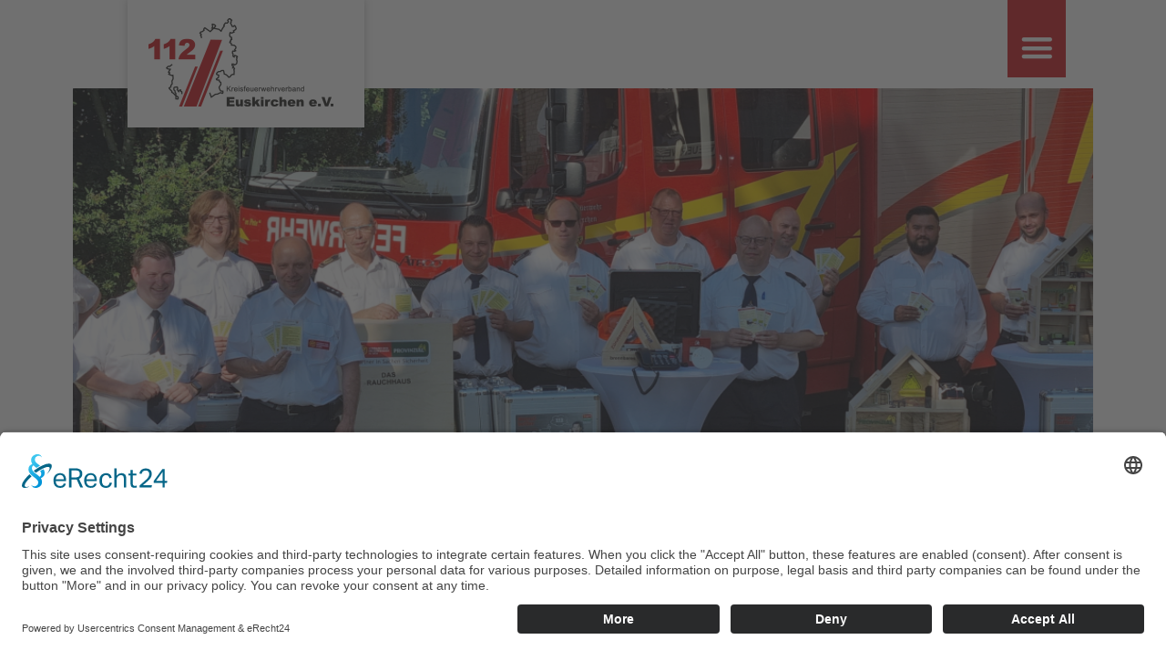

--- FILE ---
content_type: text/html; charset=utf-8
request_url: https://www.kfv-eu.de/news/detail.php?newsID=361
body_size: 3252
content:
<!DOCTYPE html>
<!--[if lt IE 10]><html class="lt-ie10"><![endif]-->
<!--[if lt IE 10]><!--><html><!--<![endif]-->
  <head>
    <link rel="preconnect" href="//app.eu.usercentrics.eu">
	<link rel="preconnect" href="//api.eu.usercentrics.eu">
	<link rel="preconnect" href="//sdp.eu.usercentrics.eu">
	<link rel="preload" href="//app.eu.usercentrics.eu/browser-ui/latest/loader.js" as="script">
	<link rel="preload" href="//sdp.eu.usercentrics.eu/latest/uc-block.bundle.js" as="script">
	<title>KFV Euskirchen</title>
	<meta http-equiv="Content-Type" content="text/html; charset=utf-8" />
	<meta http-equiv="language" content="de" />
	<meta name="Robots" content="index,follow" />
	<meta name="revisit-after" content="7 days" />
	<meta name="Description" content="Ihr Kreisfeuerwehrverband in und um Euskirchen - Katastrophen- und Brandschutz, Ausbildung und Kreisjugendfeuerwehr" />
	<meta name="Keywords" content="Katastrophenschutz, Brandschutz, Jugendfeuerwehr, Feuerwehr Euskirchen, Feuerwehr Ausbildung, Leitstelle Feuerwehr Euskirchen, ABC-Verband, Gruppenführer Ausbildung Feuerwehr, Brandschutzzentrum Euskirchen, Bereitschaft Feuerwehr, Jugendforum Feuerwehr, Kreisfeuerwehrverband Euskirchen, Mitglied werden Feuerwehr, KFV Euskirchen, Jugendgruppenleiter Ausbildung" />
	<meta name="viewport" content="width=device-width, initial-scale=1.0, maximum-scale=1.0, user-scalable=no" />
	<meta name="format-detection" content="telephone=no" />
	<script id="usercentrics-cmp" async data-eu-mode="true" data-settings-id="CIzyV9UL4" src="https://app.eu.usercentrics.eu/browser-ui/latest/loader.js"></script>
	<script type="application/javascript" src="https://sdp.eu.usercentrics.eu/latest/uc-block.bundle.js"></script>
	<link rel="shortcut icon" href="https://www.kfv-eu.de/favicon.ico" />
	<link rel="stylesheet" href="/inc/style.php" type="text/css" media="screen" />
	
	<link rel="stylesheet" href="../inc/plugins/lb/lb.css" type="text/css" media="screen" />
	<script type="text/javascript" src="/inc/script/jquery-1.9.1.min.js"></script>
	<script type="text/javascript" src="/inc/script/jquery-ui.1.10.2.min.js"></script>
	<script type="text/javascript" src="/inc/script/modernizr.custom.js"></script>
	<script type="text/javascript" src="/inc/script/cms.js"></script>
	<script type="text/javascript" src="/inc/plugins/imr/script.js"></script>
	<script type="text/javascript" src="../inc/plugins/lb/lb.js"></script>
	
							  <script src="../inc/script/jquery.colorbox-min.js"></script>
							
	<script type="text/javascript">$(function() {$('a[rel*=leanModal]').leanModal({ top : 10, closeButton: ".layerClose" });});</script>
  </head>
  <body>
	<div id="outerFrame">
	  <div id="innerFrame">
		<div id="topFrame">
		  <div id="topLogo"><a href=".."><img src="/img/logo.png" title="Kreisfeuerwehrverband Euskirchen e.V." alt="Kreisfeuerwehrverband Euskirchen e.V."  /></a></div>
		  <div id="topGlobalNav">
		    <div id="loginArea"></div>
		  </div>
		  <div id="topNav">
		    <nav id="cbp-hrmenu" class="cbp-hrmenu">
			  <ul>
			    <li>
				  <a href="#" id="navButton"></a>
				  <div class="cbp-hrsub">
				    <div class="cbp-hrsub-inner">
					  <div><a class="navPoint-1 topNav1" href="/verband.html">Verband</a><ul><li class="navPoint-2 topNav1"><a class="navPoint-2 topNav1" href="/geschichte.html">Geschichte</a></li><li class="navPoint-2 topNav2"><a class="navPoint-2 topNav2" href="/vorstand-und-organe.html">Vorstand/Organe</a></li><li class="navPoint-2 topNav3"><a class="navPoint-2 topNav3" href="/ehrungen.html">Ehrungen</a></li><li class="navPoint-2 topNav4"><a class="navPoint-2 topNav4" href="/?pageID=46">Fachbereiche</a></li><li class="navPoint-2 topNav5"><a class="navPoint-2 topNav5" href="/werbemittel.html">Werbemittel</a></li></ul></div><div><a class="navPoint-1 topNav2" href="/ausbildung_bospro.html">Ausbildung</a></div><div><a class="navPoint-1 topNav3" href="/gefahrenabwehr.html">Gefahrenabwehr</a><ul><li class="navPoint-2 topNav1"><a class="navPoint-2 topNav1" href="/katastrophenschutz.html">Katastrophenschutz</a></li><li class="navPoint-2 topNav2"><a class="navPoint-2 topNav2" href="/abc-verband.html">ABC-Verband</a></li><li class="navPoint-2 topNav3"><a class="navPoint-2 topNav3" href="/bereitschaft-und-hfs.html">Bereitschaft und HFS</a></li><li class="navPoint-2 topNav4"><a class="navPoint-2 topNav4" href="/leitstelle.html">Leitstelle</a></li><li class="navPoint-2 topNav5"><a class="navPoint-2 topNav5" href="/brandschutzzentrum.html">Brandschutzzentrum</a></li><li class="navPoint-2 topNav6"><a class="navPoint-2 topNav6" href="/statistik.html">PSNV-E</a></li></ul></div><div><a class="navPoint-1 topNav4" href="/kreisjugendfeuerwehr.html">Kreisjugendfeuerwehr</a><ul><li class="navPoint-2 topNav1"><a class="navPoint-2 topNav1" href="/vorstand-und-kontakt.html">Vorstand/Kontakt</a></li><li class="navPoint-2 topNav2"><a class="navPoint-2 topNav2" href="/jugendforum.html">Jugendforum</a></li><li class="navPoint-2 topNav3"><a class="navPoint-2 topNav3" href="/mitglied-werden.html">Mitglied werden</a></li></ul></div><div><a class="navPoint-1 topNav5" href="/ausbildung.html">Ausbildung alt</a></div><div><a class="navPoint-1 topNav6" href="/links.html">Links</a></div><div><a class="navPoint-1 topNav7" href="/kontakt.html">Kontakt</a></div><div><a class="navPointActive-1 topNav8" href="/artikelarchiv.html">Artikelarchiv</a></div><div class="clear"></div>
					</div>
				  </div>
				</li>
			  </ul>
			</nav>
		  </div>
		  <div class="clear"></div>
		</div>
		<div id="imgFrame">
  <div id="imgField"><img src="/media/2bcjHzbchRIDSn6wz15AWSO0AR/news/00000361/4_qwdqw_1c63a381.jpg" title="" alt=""  /></div>
  <div id="imgContent"></div>
</div>
		<div id="bodyFrame">
		  <div id="contentRow">
		    <div class="newsFrame newsFrame-c">
  <div class="masterCol masterCol-3"><div class="newsDetail">
  <div class="newsDetailHead"><h1>Rauchhäuser für alle Kommunen</h1><h2></h2></div>
  <div class="newsDetailBody">
    
	<p>Palmersheim. Im Vorfeld der diesj&auml;hrigen Delegiertenversammlung des Kreisfeuerwerverbandes trafen sich u. a. die Leitungen der Feuerwehren aller St&auml;dte und Gemeinden im Kreis Euskirchens, um die &Uuml;bergabe von sogenannten Rauchh&auml;user und Brandschutzerziehungskoffer durchzuf&uuml;hren.<br />
<br />
Nachdem Tristian Krieger (VdF NRW) die Sets kurz vorgestellt hatte, wurden die Paare von VdF-Gesch&auml;ftsf&uuml;hrer Christoph Sch&ouml;neborn und Kreisbrandmeister Peter Jonas an die Vertretungen der Kommunen &uuml;bergeben. Das Rauchhaus ist vergleichbar mit einem Puppenhaus, verf&uuml;gt jedoch &uuml;ber zahlreiche L&uuml;ftungsm&ouml;glichkeiten. Auch die T&uuml;ren im Geb&auml;ude lassen sich von au&szlig;en &ouml;ffnen und schlie&szlig;en. Um mit diesen M&ouml;glichkeiten &uuml;ber das Verhalten von Rauch zu unterrichten, ist der Querschnitt des Hauses mit einer Scheibe aus Kunststoff versiegelt, um freie Sicht in das Geb&auml;udeinnere zu erlangen.<br />
<br />
Der ebenfalls gestiftete Brandschutzerziehungskoffer beinhaltet verschiedene Ger&auml;te, zum Beispiel f&uuml;r Besuche im Kindergarten oder in Schulen. Kinder und Jugendliche k&ouml;nnen mit den Telefonen das korrekte Absetzten eines Notrufs lernen und sich einen Rauchmelder genauer ansehen. Die Ausr&uuml;stung wurde mit Unterst&uuml;tzung der Provinzialversicherung aufgrund der im vergangenen Jahr durch die Flutkatastrophe zerst&ouml;rten Materialien angeschafft.<br />
<br />
(Fabian Br&uuml;hl, Fachbereichsleiter Medien Kreisjugendfeuerwehr)</p>

	<div class="clear"></div>
  </div>
  <div class="pageContent galleryBox pageContentSpace-3">
  <div class="galleryTitle"><h2>Bildergalerie</h2></div>
  <div class="galleryContent"><a href="../media/2bcjHzbchRIDSn6wz15AWSO0AR/gallery/00000043/20220629_181203_4366cf63.jpg" data-lyte-options="group:gal43" title="" class="lytebox galThumb firstThumb"><img src="/media/2bcjHzbchRIDSn6wz15AWSO0AR/gallery/00000043/thumb_20220629_181203_4366cf63.jpg" title="" alt=""  /></a><a href="../media/2bcjHzbchRIDSn6wz15AWSO0AR/gallery/00000043/20220629_181457_65444a7c.jpg" data-lyte-options="group:gal43" title="" class="lytebox galThumb"><img src="/media/2bcjHzbchRIDSn6wz15AWSO0AR/gallery/00000043/thumb_20220629_181457_65444a7c.jpg" title="" alt=""  /></a><a href="../media/2bcjHzbchRIDSn6wz15AWSO0AR/gallery/00000043/20220629_181723_ec5cf3f0.jpg" data-lyte-options="group:gal43" title="" class="lytebox galThumb"><img src="/media/2bcjHzbchRIDSn6wz15AWSO0AR/gallery/00000043/thumb_20220629_181723_ec5cf3f0.jpg" title="" alt=""  /></a><a href="../media/2bcjHzbchRIDSn6wz15AWSO0AR/gallery/00000043/20220629_1814222e_dd9f257e.jpg" data-lyte-options="group:gal43" title="" class="lytebox galThumb"><img src="/media/2bcjHzbchRIDSn6wz15AWSO0AR/gallery/00000043/thumb_20220629_1814222e_dd9f257e.jpg" title="" alt=""  /></a><a href="../media/2bcjHzbchRIDSn6wz15AWSO0AR/gallery/00000043/20220629_182233_35cb171c.jpg" data-lyte-options="group:gal43" title="" class="lytebox galThumb"><img src="/media/2bcjHzbchRIDSn6wz15AWSO0AR/gallery/00000043/thumb_20220629_182233_35cb171c.jpg" title="" alt=""  /></a><a href="../media/2bcjHzbchRIDSn6wz15AWSO0AR/gallery/00000043/20220629_1821471_f6e3f026.jpg" data-lyte-options="group:gal43" title="" class="lytebox galThumb"><img src="/media/2bcjHzbchRIDSn6wz15AWSO0AR/gallery/00000043/thumb_20220629_1821471_f6e3f026.jpg" title="" alt=""  /></a></div>
</div>
  
  <div class="newsDetailFoot"><a href="/artikelarchiv.html">&raquo; zurück zum News-Center</a></div>
</div></div>
  <div class="masterCol masterCol-1"></div>
  <div class="clear"></div>
</div>


		  </div>
		  <div id="breadCrumbRow">
		    <strong class="breadCrumbCaption">Sie sind hier:</strong> <span itemscope="itemscope" itemtype="http://data-vocabulary.org/Breadcrumb"><a itemprop="url" class="breadCrumbPoint " href="/artikelarchiv.html"><span itemprop="title">Artikelarchiv</span></a></span>
		  </div>
		</div>
	  </div>
	  <div id="footFrame">
		<div id="footStageFrame">
		  <div id="footStageField">
		    <div class="footStat" id="footMember"><strong>5.191</strong> Aktive<br />Mitglieder</div>
		    <div class="footStat" id="footMission"><strong>3.411</strong> Einsätze</div>
		    <div class="footStat" id="footSaved"><strong>269</strong> Gerettete<br />Menschen</div>
		    <div class="footStat" id="footCats"><strong>6</strong> Gerettete<br />Katzen</div>
		  </div>
		</div>
		<div id="footField">
		  <div id="footLeft">
		    <p><strong>Kreisfeuerwehrverband<br />
Euskirchen e.V.</strong></p>

		  </div>
		  <div id="footRight">
		    <a class="globalNav" href="/?pageID=">Home</a><a class="globalNav" href="/interner-bereich.html">Interner Login</a><a class="globalNav" href="/impressum.html">Impressum</a><a class="globalNav" href="https://www.facebook.com/JugendfeuerwehrKreisEuskirchen/" target="_blank">KJF bei facebook</a><a class="globalNav" href="/datenschutz.html">Datenschutz</a><a class="globalNav" href="https://www.facebook.com/KreisfeuerwehrverbandEuskirchen/" target="_blank">KFV bei facebook</a>
			<a class="globalNav" href="javascript:UC_UI.showSecondLayer();">Cookie-Einstellungen</a>
		  </div>
		  <div class="clear"></div>
		</div>
	  </div>
	</div>
	<script src="/inc/plugins/cbp/cbpHorizontalMenu.min.js"></script>
	<script>$(function(){cbpHorizontalMenu.init();});</script>
  </body>
</html>

--- FILE ---
content_type: text/css
request_url: https://www.kfv-eu.de/inc/style.php
body_size: 8409
content:

#innerFrame {width:1060px;}
#innerFrameFull {width:100%;}
	#topFrame {margin:0 0 40px 0;}
	#innerFrameFull #topFrame {width:1060px;}
	#innerFrameFull #bodyFrame {width:1060px;}
#footField {width:1060px;}

/****************
* Page Elements *
****************/
.pageContent {margin:0 0 20px 0;}
.pageContentSpace-0 {margin:0;}
.pageContentSpace-1 {margin:0 0 20px 0;}
.pageContentSpace-2 {margin:0 0 40px 0;}
.pageContentSpace-3 {margin:0 0 60px 0;}
.pageContentSpace-4 {margin:0 0 80px 0;}
.pageContentSpace-5 {margin:0 0 100px 0;}
.p {margin:0 0 20px 0;}
.splitterCol .pageContent:last-child {margin-left:0;margin-right:0;}
.layoutFrame {}
#imgFrame, #pluginFrame {margin:0 0 60px 0;}

/**************
* Master COLS *
**************/
.masterCol {float:left;width:250px;margin:0 20px 0 0;vertical-align:top;}
.masterCol:nth-last-child(2) {margin:0;}
.masterCol-2 {width:520px;}
.masterCol-3 {width:790px;}
.masterCol-4 {width:1060px;}
.masterCol-4 {float:none;}

/****************
* Splitter COLS *
****************/
.splitterCol {float:left;width:70px;margin:0 20px 0 0;vertical-align:top;}
.splitterCol:nth-last-child(2) {margin:0;}
.splitterCol-2 {width:160px;}
.splitterCol-3 {width:250px;}
.splitterCol-4 {width:340px;}
.splitterCol-5 {width:430px;}
.splitterCol-6 {width:520px;}
.splitterCol-7 {width:610px;}
.splitterCol-8 {width:700px;}
.splitterCol-9 {width:790px;}
.splitterCol-10 {width:880px;}
.splitterCol-11 {width:970px;}
.splitterCol-12 {width:1060px;}

/**************
* Teaser COLS *
**************/
.teaserFrame-a .teaserImage img {margin:0 0 20px 0;}
.teaserFrame-b .teaserImage img {width:100%;height:auto;}
.showTeaserSide-left .teaserImage, .showTeaserSide-right .teaserContent {float:left;}
.showTeaserSide-left .teaserContent, .showTeaserSide-right .teaserImage {float:right;}
.showTeaser-1 {width:70px;}
.showTeaser-2 {width:160px;}
.showTeaser-3 {width:250px;}
.showTeaser-4 {width:340px;}
.showTeaser-5 {width:430px;}
.showTeaser-6 {width:520px;}
.showTeaser-7 {width:610px;}
.showTeaser-8 {width:700px;}
.showTeaser-9 {width:790px;}
.showTeaser-10 {width:880px;}
.showTeaser-11 {width:970px;}
.showTeaser-12 {width:1060px;}
	.showTeaser-1 > img {width:70px;height:auto;}
	.showTeaser-2 > img {width:160px;height:auto;}
	.showTeaser-3 > img {width:250px;height:auto;}
	.showTeaser-4 > img {width:340px;height:auto;}
	.showTeaser-5 > img {width:430px;height:auto;}
	.showTeaser-6 > img {width:520px;height:auto;}
	.showTeaser-7 > img {width:610px;height:auto;}
	.showTeaser-8 > img {width:700px;height:auto;}
	.showTeaser-9 > img {width:790px;height:auto;}
	.showTeaser-10 > img {width:880px;height:auto;}
	.showTeaser-11 > img {width:970px;height:auto;}
	.showTeaser-12 > img {width:1060px;height:auto;}

/*******
* News *
*******/
.newsFrame {margin:0 0 60px 0;}
.newsDetailBody {margin:0 0 60px 0;}
.newsLine {margin:0 0 20px 0;}
.newsDetailImage-1 {width:70px;height:auto;}
.newsDetailImage-2 {width:160px;height:auto;}
.newsDetailImage-3 {width:250px;height:auto;}
.newsDetailImage-4 {width:340px;height:auto;}
.newsDetailImage-5 {width:430px;height:auto;}
.newsDetailImage-6 {width:520px;height:auto;}
.newsDetailImage-7 {width:610px;height:auto;}
.newsDetailImage-8 {width:700px;height:auto;}
.newsDetailImage-9 {width:790px;height:auto;}
.newsDetailImage-10 {width:880px;height:auto;}
.newsDetailImage-11 {width:970px;height:auto;}
.newsDetailImage-12 {width:1060px;height:auto;}

/************
* Donwloads *
************/
.newsFrame {margin:0 0 60px 0;}
.newsDetailBody {margin:0 0 60px 0;}
.newsLine {margin:0 0 20px 0;}
.splitterCol-1 .downloadName {width:40px;}
.splitterCol-2 .downloadName {width:130px;}
.splitterCol-3 .downloadName {width:220px;}
.splitterCol-4 .downloadName {width:310px;}
.splitterCol-5 .downloadName {width:400px;}
.splitterCol-6 .downloadName {width:490px;}
.splitterCol-7 .downloadName {width:580px;}
.splitterCol-8 .downloadName {width:670px;}
.splitterCol-9 .downloadName {width:760px;}
.splitterCol-10 .downloadName {width:850px;}
.splitterCol-11 .downloadName {width:940px;}
.splitterCol-12 .downloadName {width:1030px;}

/********
* Forms *
********/
input[type='text'], input[type='password'], select, textarea {margin:0 0 20px 0;}
.masterCol input[type='text'], .masterCol input[type='password'], .masterCol textarea {width:228px;}
	.masterCol .splitterCol input[type='text'], .masterCol .splitterCol input[type='password'], .masterCol .splitterCol textarea {width:48px;}
	.masterCol .splitterCol-2 input[type='text'], .masterCol .splitterCol-2 input[type='password'], .masterCol .splitterCol-2 textarea {width:138px;}
	.masterCol .splitterCol-2 input[type='text'].halfField, .masterCol .splitterCol-2 input[type='password'].halfField, .masterCol .splitterCol-2 textarea.halfField {width:48px;}
	.masterCol .splitterCol-3 input[type='text'], .masterCol .splitterCol-3 input[type='password'], .masterCol .splitterCol-3 textarea {width:228px;}
.masterCol-2 input[type='text'], .masterCol-2 input[type='password'], .masterCol-2 textarea {width:498px;}
.masterCol-2 input[type='text'].halfField, .masterCol-2 input[type='password'].halfField, .masterCol-2 textarea.halfField {width:228px;}
	.masterCol-2 .splitterCol input[type='text'], .masterCol-2 .splitterCol input[type='password'], .masterCol-2 .splitterCol textarea {width:48px;}
	.masterCol-2 .splitterCol-2 input[type='text'], .masterCol-2 .splitterCol-2 input[type='password'], .masterCol-2 .splitterCol-2 textarea {width:138px;}
	.masterCol-2 .splitterCol-2 input[type='text'].halfField, .masterCol-2 .splitterCol-2 input[type='password'].halfField, .masterCol-2 .splitterCol-2 textarea.halfField {width:48px;}
	.masterCol-2 .splitterCol-3 input[type='text'], .masterCol-2 .splitterCol-3 input[type='password'], .masterCol-2 .splitterCol-3 textarea {width:228px;}
	.masterCol-2 .splitterCol-4 input[type='text'], .masterCol-2 .splitterCol-4 input[type='password'], .masterCol-2 .splitterCol-4 textarea {width:318px;}
	.masterCol-2 .splitterCol-4 input[type='text'].halfField, .masterCol-2 .splitterCol-4 input[type='password'].halfField, .masterCol-2 .splitterCol-4 textarea.halfField {width:138px;}
	.masterCol-2 .splitterCol-5 input[type='text'], .masterCol-2 .splitterCol-5 input[type='password'], .masterCol-2 .splitterCol-5 textarea {width:408px;}
	.masterCol-2 .splitterCol-6 input[type='text'], .masterCol-2 .splitterCol-6 input[type='password'], .masterCol-2 .splitterCol-6 textarea {width:498px;}
	.masterCol-2 .splitterCol-6 input[type='text'].halfField, .masterCol-2 .splitterCol-6 input[type='password'].halfField, .masterCol-2 .splitterCol-6 textarea.halfField {width:228px;}
.masterCol-3 input[type='text'], .masterCol-3 input[type='password'], .masterCol-3 textarea {width:768px;}
	.masterCol-3 .splitterCol input[type='text'], .masterCol-3 .splitterCol input[type='password'], .masterCol-3 .splitterCol textarea {width:48px;}
	.masterCol-3 .splitterCol-2 input[type='text'], .masterCol-3 .splitterCol-2 input[type='password'], .masterCol-3 .splitterCol-2 textarea {width:138px;}
	.masterCol-3 .splitterCol-2 input[type='text'].halfField, .masterCol-3 .splitterCol-2 input[type='password'].halfField, .masterCol-3 .splitterCol-2 textarea.halfField {width:48px;}
	.masterCol-3 .splitterCol-3 input[type='text'], .masterCol-3 .splitterCol-3 input[type='password'], .masterCol-3 .splitterCol-3 textarea {width:228px;}
	.masterCol-3 .splitterCol-4 input[type='text'], .masterCol-3 .splitterCol-4 input[type='password'], .masterCol-3 .splitterCol-4 textarea {width:318px;}
	.masterCol-3 .splitterCol-4 input[type='text'].halfField, .masterCol-3 .splitterCol-4 input[type='password'].halfField, .masterCol-3 .splitterCol-4 textarea.halfField {width:138px;}
	.masterCol-3 .splitterCol-5 input[type='text'], .masterCol-3 .splitterCol-5 input[type='password'], .masterCol-3 .splitterCol-5 textarea {width:408px;}
	.masterCol-3 .splitterCol-6 input[type='text'], .masterCol-3 .splitterCol-6 input[type='password'], .masterCol-3 .splitterCol-6 textarea {width:498px;}
	.masterCol-3 .splitterCol-6 input[type='text'].halfField, .masterCol-3 .splitterCol-6 input[type='password'].halfField, .masterCol-3 .splitterCol-6 textarea.halfField {width:228px;}
	.masterCol-3 .splitterCol-7 input[type='text'], .masterCol-3 .splitterCol-7 input[type='password'], .masterCol-3 .splitterCol-7 textarea {width:588px;}
	.masterCol-3 .splitterCol-8 input[type='text'], .masterCol-3 .splitterCol-8 input[type='password'], .masterCol-3 .splitterCol-8 textarea {width:678px;}
	.masterCol-3 .splitterCol-8 input[type='text'].halfField, .masterCol-3 .splitterCol-8 input[type='password'].halfField, .masterCol-3 .splitterCol-8 textarea.halfField {width:318px;}
	.masterCol-3 .splitterCol-9 input[type='text'], .masterCol-3 .splitterCol-9 input[type='password'], .masterCol-3 .splitterCol-9 textarea {width:768px;}
.masterCol-4 input[type='text'], .masterCol-4 input[type='password'], .masterCol-4 textarea {width:1038px;}
.masterCol-4 input[type='text'].halfField, .masterCol-4 input[type='password'].halfField, .masterCol-4 textarea.halfField {width:498px;}
	.masterCol-4 .splitterCol input[type='text'], .masterCol-4 .splitterCol input[type='password'], .masterCol-4 .splitterCol textarea {width:48px;}
	.masterCol-4 .splitterCol-2 input[type='text'], .masterCol-4 .splitterCol-2 input[type='password'], .masterCol-4 .splitterCol-2 textarea {width:138px;}
	.masterCol-4 .splitterCol-2 input[type='text'].halfField, .masterCol-4 .splitterCol-2 input[type='password'].halfField, .masterCol-4 .splitterCol-2 textarea.halfField {width:48px;}
	.masterCol-4 .splitterCol-3 input[type='text'], .masterCol-4 .splitterCol-3 input[type='password'], .masterCol-4 .splitterCol-3 textarea {width:228px;}
	.masterCol-4 .splitterCol-4 input[type='text'], .masterCol-4 .splitterCol-4 input[type='password'], .masterCol-4 .splitterCol-4 textarea {width:318px;}
	.masterCol-4 .splitterCol-4 input[type='text'].halfField, .masterCol-4 .splitterCol-4 input[type='password'].halfField, .masterCol-4 .splitterCol-4 textarea.halfField {width:138px;}
	.masterCol-4 .splitterCol-5 input[type='text'], .masterCol-4 .splitterCol-5 input[type='password'], .masterCol-4 .splitterCol-5 textarea {width:408px;}
	.masterCol-4 .splitterCol-6 input[type='text'], .masterCol-4 .splitterCol-6 input[type='password'], .masterCol-4 .splitterCol-6 textarea {width:498px;}
	.masterCol-4 .splitterCol-6 input[type='text'].halfField, .masterCol-4 .splitterCol-6 input[type='password'].halfField, .masterCol-4 .splitterCol-6 textarea.halfField {width:228px;}
	.masterCol-4 .splitterCol-7 input[type='text'], .masterCol-4 .splitterCol-7 input[type='password'], .masterCol-4 .splitterCol-7 textarea {width:588px;}
	.masterCol-4 .splitterCol-8 input[type='text'], .masterCol-4 .splitterCol-8 input[type='password'], .masterCol-4 .splitterCol-8 textarea {width:678px;}
	.masterCol-4 .splitterCol-8 input[type='text'].halfField, .masterCol-4 .splitterCol-8 input[type='password'].halfField, .masterCol-4 .splitterCol-8 textarea.halfField {width:318px;}
	.masterCol-4 .splitterCol-9 input[type='text'], .masterCol-4 .splitterCol-9 input[type='password'], .masterCol-4 .splitterCol-9 textarea {width:768px;}
	.masterCol-4 .splitterCol-10 input[type='text'], .masterCol-4 .splitterCol-10 input[type='password'], .masterCol-4 .splitterCol-10 textarea {width:858px;}
	.masterCol-4 .splitterCol-10 input[type='text'].halfField, .masterCol-4 .splitterCol-10 input[type='password'].halfField, .masterCol-4 .splitterCol-10 textarea.halfField {width:408px;}
	.masterCol-4 .splitterCol-11 input[type='text'], .masterCol-4 .splitterCol-11 input[type='password'], .masterCol-4 .splitterCol-11 textarea {width:948px;}
	.masterCol-4 .splitterCol-12 input[type='text'], .masterCol-4 .splitterCol-12 input[type='password'], .masterCol-4 .splitterCol-12 textarea {width:1038px;}
	.masterCol-4 .splitterCol-12 input[type='text'].halfField, .masterCol-4 .splitterCol-12 input[type='password'].halfField, .masterCol-4 .splitterCol-12 textarea.halfField {width:498px;}


@media only screen and (min-width: 0px) and (max-width: 1059px)
{
	#innerFrame, #innerFrameFull {width:auto;}
		#innerFrame #topFrame, #innerFrameFull #topFrame {width:auto;padding:0 20px;}
		#innerFrame #bodyFrame, #innerFrameFull #bodyFrame {width:auto;padding:0 20px 0 20px;}
	#footFrame {width:100%;}
		#footField {width:auto;padding:0 20px;}
	
	/**************
	* Master COLS *
	**************/
	.masterCol-1, .masterCol-2, .masterCol-3, .masterCol-4 {width:100%;}
	
	/****************
	* Splitter COLS *
	****************/
	.splitterContent {}
	.splitterCol {float:none;width:100%;}
		.splitterCol .pageContentSpace-1 {}
	
	
.showTeaser-1 {width:auto;}
.showTeaser-2 {width:auto;}
.showTeaser-3 {width:auto;}
.showTeaser-4 {width:auto;}
.showTeaser-5 {width:auto;}
.showTeaser-6 {width:auto;}
.showTeaser-7 {width:auto;}
.showTeaser-8 {width:auto;}
.showTeaser-9 {width:auto;}
.showTeaser-10 {width:auto;}
.showTeaser-11 {width:auto;}
.showTeaser-12 {width:auto;}
	.showTeaser-1 > img {width:100%;height:auto;}
	.showTeaser-2 > img {width:100%;height:auto;}
	.showTeaser-3 > img {width:100%;height:auto;}
	.showTeaser-4 > img {width:100%;height:auto;}
	.showTeaser-5 > img {width:100%;height:auto;}
	.showTeaser-6 > img {width:100%;height:auto;}
	.showTeaser-7 > img {width:100%;height:auto;}
	.showTeaser-8 > img {width:100%;height:auto;}
	.showTeaser-9 > img {width:100%;height:auto;}
	.showTeaser-10 > img {width:100%;height:auto;}
	.showTeaser-11 > img {width:100%;height:auto;}
	.showTeaser-12 > img {width:100%;height:auto;}
/************
* Downloads *
************/
.splitterCol-1 .downloadName {width:100%;}
.splitterCol-2 .downloadName {width:100%;}
.splitterCol-3 .downloadName {width:100%;}
.splitterCol-4 .downloadName {width:100%;}
.splitterCol-5 .downloadName {width:100%;}
.splitterCol-6 .downloadName {width:100%;}
.splitterCol-7 .downloadName {width:100%;}
.splitterCol-8 .downloadName {width:100%;}
.splitterCol-9 .downloadName {width:100%;}
.splitterCol-10 .downloadName {width:100%;}
.splitterCol-11 .downloadName {width:100%;}
.splitterCol-12 .downloadName {width:100%;}
/********
* Forms *
********/
.masterCol input[type='text'], .masterCol textarea {width:95%;}
	.masterCol .splitterCol input[type='text'], .masterCol .splitterCol input[type='password'], .masterCol .splitterCol textarea {width:95%;}
	.masterCol .splitterCol-2 input[type='text'], .masterCol .splitterCol-2 input[type='password'], .masterCol .splitterCol-2 textarea {width:95%;}
	.masterCol .splitterCol-2 input[type='text'].halfField, .masterCol .splitterCol-2 input[type='password'].halfField, .masterCol .splitterCol-2 textarea.halfField {width:95%;}
	.masterCol .splitterCol-3 input[type='text'], .masterCol .splitterCol-3 input[type='password'], .masterCol .splitterCol-3 textarea {width:95%;}
.masterCol-2 input[type='text'], .masterCol-2 input[type='password'], .masterCol-2 textarea {width:95%;}
.masterCol-2 input[type='text'].halfField, .masterCol-2 input[type='password'].halfField, .masterCol-2 textarea.halfField {width:95%;}
	.masterCol-2 .splitterCol input[type='text'], .masterCol-2 .splitterCol input[type='password'], .masterCol-2 .splitterCol textarea {width:95%;}
	.masterCol-2 .splitterCol-2 input[type='text'], .masterCol-2 .splitterCol-2 input[type='password'], .masterCol-2 .splitterCol-2 textarea {width:95%;}
	.masterCol-2 .splitterCol-2 input[type='text'].halfField, .masterCol-2 .splitterCol-2 input[type='password'].halfField, .masterCol-2 .splitterCol-2 textarea.halfField {width:95%;}
	.masterCol-2 .splitterCol-3 input[type='text'], .masterCol-2 .splitterCol-3 input[type='password'], .masterCol-2 .splitterCol-3 textarea {width:95%;}
	.masterCol-2 .splitterCol-4 input[type='text'], .masterCol-2 .splitterCol-4 input[type='password'], .masterCol-2 .splitterCol-4 textarea {width:95%;}
	.masterCol-2 .splitterCol-4 input[type='text'].halfField, .masterCol-2 .splitterCol-4 input[type='password'].halfField, .masterCol-2 .splitterCol-4 textarea.halfField {width:95%;}
	.masterCol-2 .splitterCol-5 input[type='text'], .masterCol-2 .splitterCol-5 input[type='password'], .masterCol-2 .splitterCol-5 textarea {width:95%;}
	.masterCol-2 .splitterCol-6 input[type='text'], .masterCol-2 .splitterCol-6 input[type='password'], .masterCol-2 .splitterCol-6 textarea {width:95%;}
	.masterCol-2 .splitterCol-6 input[type='text'].halfField, .masterCol-2 .splitterCol-6 input[type='password'].halfField, .masterCol-2 .splitterCol-6 textarea.halfField {width:95%;}
.masterCol-3 input[type='text'], .masterCol-3 input[type='password'], .masterCol-3 textarea {width:95%;}
	.masterCol-3 .splitterCol input[type='text'], .masterCol-3 .splitterCol input[type='password'], .masterCol-3 .splitterCol textarea {width:95%;}
	.masterCol-3 .splitterCol-2 input[type='text'], .masterCol-3 .splitterCol-2 input[type='password'], .masterCol-3 .splitterCol-2 textarea {width:95%;}
	.masterCol-3 .splitterCol-2 input[type='text'].halfField, .masterCol-3 .splitterCol-2 input[type='password'].halfField, .masterCol-3 .splitterCol-2 textarea.halfField {width:95%;}
	.masterCol-3 .splitterCol-3 input[type='text'], .masterCol-3 .splitterCol-3 input[type='password'], .masterCol-3 .splitterCol-3 textarea {width:95%;}
	.masterCol-3 .splitterCol-4 input[type='text'], .masterCol-3 .splitterCol-4 input[type='password'], .masterCol-3 .splitterCol-4 textarea {width:95%;}
	.masterCol-3 .splitterCol-4 input[type='text'].halfField, .masterCol-3 .splitterCol-4 input[type='password'].halfField, .masterCol-3 .splitterCol-4 textarea.halfField {width:95%;}
	.masterCol-3 .splitterCol-5 input[type='text'], .masterCol-3 .splitterCol-5 input[type='password'], .masterCol-3 .splitterCol-5 textarea {width:95%;}
	.masterCol-3 .splitterCol-6 input[type='text'], .masterCol-3 .splitterCol-6 input[type='password'], .masterCol-3 .splitterCol-6 textarea {width:95%;}
	.masterCol-3 .splitterCol-6 input[type='text'].halfField, .masterCol-3 .splitterCol-6 input[type='password'].halfField, .masterCol-3 .splitterCol-6 textarea.halfField {width:95%;}
	.masterCol-3 .splitterCol-7 input[type='text'], .masterCol-3 .splitterCol-7 input[type='password'], .masterCol-3 .splitterCol-7 textarea {width:95%;}
	.masterCol-3 .splitterCol-8 input[type='text'], .masterCol-3 .splitterCol-8 input[type='password'], .masterCol-3 .splitterCol-8 textarea {width:95%;}
	.masterCol-3 .splitterCol-8 input[type='text'].halfField, .masterCol-3 .splitterCol-8 input[type='password'].halfField, .masterCol-3 .splitterCol-8 textarea.halfField {width:95%;}
	.masterCol-3 .splitterCol-9 input[type='text'], .masterCol-3 .splitterCol-9 input[type='password'], .masterCol-3 .splitterCol-9 textarea {width:95%;}
.masterCol-4 input[type='text'], .masterCol-4 input[type='password'], .masterCol-4 textarea {width:95%;}
.masterCol-4 input[type='text'].halfField, .masterCol-4 input[type='password'].halfField, .masterCol-4 textarea.halfField {width:95%;}
	.masterCol-4 .splitterCol input[type='text'], .masterCol-4 .splitterCol input[type='password'], .masterCol-4 .splitterCol textarea {width:95%;}
	.masterCol-4 .splitterCol-2 input[type='text'], .masterCol-4 .splitterCol-2 input[type='password'], .masterCol-4 .splitterCol-2 textarea {width:95%;}
	.masterCol-4 .splitterCol-2 input[type='text'].halfField, .masterCol-4 .splitterCol-2 input[type='password'].halfField, .masterCol-4 .splitterCol-2 textarea.halfField {width:95%;}
	.masterCol-4 .splitterCol-3 input[type='text'], .masterCol-4 .splitterCol-3 input[type='password'], .masterCol-4 .splitterCol-3 textarea {width:95%;}
	.masterCol-4 .splitterCol-4 input[type='text'], .masterCol-4 .splitterCol-4 input[type='password'], .masterCol-4 .splitterCol-4 textarea {width:95%;}
	.masterCol-4 .splitterCol-4 input[type='text'].halfField, .masterCol-4 .splitterCol-4 input[type='password'].halfField, .masterCol-4 .splitterCol-4 textarea.halfField {width:95%;}
	.masterCol-4 .splitterCol-5 input[type='text'], .masterCol-4 .splitterCol-5 input[type='password'], .masterCol-4 .splitterCol-5 textarea {width:95%;}
	.masterCol-4 .splitterCol-6 input[type='text'], .masterCol-4 .splitterCol-6 input[type='password'], .masterCol-4 .splitterCol-6 textarea {width:95%;}
	.masterCol-4 .splitterCol-6 input[type='text'].halfField, .masterCol-4 .splitterCol-6 input[type='password'].halfField, .masterCol-4 .splitterCol-6 textarea.halfField {width:95%;}
	.masterCol-4 .splitterCol-7 input[type='text'], .masterCol-4 .splitterCol-7 input[type='password'], .masterCol-4 .splitterCol-7 textarea {width:95%;}
	.masterCol-4 .splitterCol-8 input[type='text'], .masterCol-4 .splitterCol-8 input[type='password'], .masterCol-4 .splitterCol-8 textarea {width:95%;}
	.masterCol-4 .splitterCol-8 input[type='text'].halfField, .masterCol-4 .splitterCol-8 input[type='password'].halfField, .masterCol-4 .splitterCol-8 textarea.halfField {width:95%;}
	.masterCol-4 .splitterCol-9 input[type='text'], .masterCol-4 .splitterCol-9 input[type='password'], .masterCol-4 .splitterCol-9 textarea {width:95%;}
	.masterCol-4 .splitterCol-10 input[type='text'], .masterCol-4 .splitterCol-10 input[type='password'], .masterCol-4 .splitterCol-10 textarea {width:95%;}
	.masterCol-4 .splitterCol-10 input[type='text'].halfField, .masterCol-4 .splitterCol-10 input[type='password'].halfField, .masterCol-4 .splitterCol-10 textarea.halfField {width:95%;}
	.masterCol-4 .splitterCol-11 input[type='text'], .masterCol-4 .splitterCol-11 input[type='password'], .masterCol-4 .splitterCol-11 textarea {width:95%;}
	.masterCol-4 .splitterCol-12 input[type='text'], .masterCol-4 .splitterCol-12 input[type='password'], .masterCol-4 .splitterCol-12 textarea {width:95%;}
	.masterCol-4 .splitterCol-12 input[type='text'].halfField, .masterCol-4 .splitterCol-12 input[type='password'].halfField, .masterCol-4 .splitterCol-12 textarea.halfField {width:95%;}
}

@media only screen and (min-width: 0px) and (max-width: 1059px)
{
	.splitterCol-12 {float:none;width:100%;}
}
@media only screen and (min-width: 0px) and (max-width: 969px)
{
	.splitterCol-11 {float:none;width:100%;}
}
@media only screen and (min-width: 0px) and (max-width: 879px)
{
	.splitterCol-10 {float:none;width:100%;}
}
@media only screen and (min-width: 0px) and (max-width: 789px)
{
	.splitterCol-9 {float:none;width:100%;}
}
@media only screen and (min-width: 0px) and (max-width: 699px)
{
	.splitterCol-8 {float:none;width:100%;}
}
@media only screen and (min-width: 0px) and (max-width: 609px)
{
	.splitterCol-7 {float:none;width:100%;}
}
@media only screen and (min-width: 0px) and (max-width: 519px)
{
	.splitterCol-6 {float:none;width:100%;}
}
@media only screen and (min-width: 0px) and (max-width: 429px)
{
	.splitterCol-5 {float:none;width:100%;}
}
@media only screen and (min-width: 0px) and (max-width: 339px)
{
	.splitterCol-4 {float:none;width:100%;}
}
@media only screen and (min-width: 0px) and (max-width: 249px)
{
	.splitterCol-3 {float:none;width:100%;}
}
@media only screen and (min-width: 0px) and (max-width: 159px)
{
	.splitterCol-2 {float:none;width:100%;}
}
@media only screen and (min-width: 0px) and (max-width: 69px)
{
	.splitterCol-1 {float:none;width:100%;}
}/*********
* Global *
*********/
body, table, tr, td, div, span, input, textarea, select {font-family:'Fira Sans', Tahoma, Arial, Verdana, 'Sans-serif', Helvetica;font-weight:300;font-size:14px;color:#3e3e3e;line-height:1.5em;}
html, body {height:100%;}
body {margin:0;padding:0;}
h1, h2, h3, h4, h5 {font-family:'Fira Sans',Tahoma, Arial, Verdana, 'Sans-serif', Helvetica, 'Times New Roman';padding:0;margin:0;color:#960003;line-height:1.0em;text-align:left;font-weight:300;}
h1 {font-size:30px;text-transform:uppercase;}
h2 {font-size:25px;}
h2.blockHeadline {padding:0 0 16px 0;border-bottom:1px solid #c1c1c1;color:#cc151a;font-weight:400;text-transform:uppercase;}
h2.blockHeadline.memberLogin {background:url(../img/icon-login.png) no-repeat;padding:0 0 16px 30px;}
h2.subHead, h2.subHeadLeft {color:#3e3e3e;text-align:center;font-size:30px;font-weight:300;}
h2.subHeadLeft {text-align:left;}
h3 {font-size:22px;}
h4 {font-size:18px;}
h5 {font-size:15px;}
img {margin:0 0 -6px 0;}
div.clear {clear:both;}
p, ul {padding:0;margin:0;}
.info {font-size:15px;line-height:1.5em;}
a {color:#960003;text-decoration:none;}
a:hover {text-decoration:underline;}
strong {font-weight:700;}
.small {font-size:14px;}
table {display:block;width:100%;}
	td {border-bottom:1px solid #ccc;vertical-align:top;}
/*******
* Page *
*******/
#outerFrame {position:relative;min-height:100%;width:100%;}
	#innerFrame {position:relative;margin:0 auto;}
	#innerFrameFull {margin:0;width:100%;}
		#topFrame {background:none;margin:0;padding:0;position:relative;height:97px;}
		#innerFrameFull #topFrame {margin:0 auto;}
			#topLogo {position:absolute;z-index:100;top:0;left:50%;margin:0 0 0 -500px;background:#fff;width:260px;padding:20px 0 0 0;height:120px;text-align:center;-webkit-box-shadow:0 0 8px 0 rgba(0,0,0,0.25);-moz-box-shadow:0 0 8px 0 rgba(0,0,0,0.25);box-shadow:0 0 8px 0 rgba(0,0,0,0.25);}
			#topGlobalNav {float:left;width:970px;text-align:right;padding:10px 0 0 0;}
				a.globalNavTop {display:inline-block;line-height:1.5em;color:#b9b9b9;font-size:10px;font-weight:400;text-transform:uppercase;margin:0 0 0 10px;padding:0 0 0 10px;border-left:1px solid #b9b9b9;}
				a.globalNavTop:first-child {border:none;}
				a.globalNavTop:hover {text-decoration:none;color:#960003;font-weight:400;}
				#loginArea {display:block;height:30px;margin:15px 0;overflow:hidden;}
					#loginInfo {float:right;width:auto;height:24px;background:url(../img/icon-login.png) no-repeat;padding:2px 15px 0 35px;font-size:14px;color:#b4b4b4;}
					#loginLogout {float:right;width:70px;}
			#topNav {float:right;width:71px;height:97px;position:relative;}
			#innerFrameFull #topNav {border:none;}
		#imgFrame, #imgFrameStart, #pluginFrame {position:relative;overflow:hidden;height:400px;margin:0 0 -30px 0;}
		#imgFrame {width:1120px;margin:0 0 -30px -30px;}
		#innerFrameFull #imgFrame, #innerFrameFull #imgFrameStart {background-size:cover;width:100%;height:460px;margin:0 0 -30px 0;}
			#innerFrameFull #imgFrame img, #innerFrameFull #imgFrameStart img {width:100%;height:auto;}
			#imgField, #pluginField {position:absolute;top:0;left:0;z-index:5;width:100%;height:460px;}
			#pluginField {height:100%;}
			#imgContent, #pluginContent {position:absolute;top:140px;left:50px;z-index:10;}
			#imgContent {position:absolute;top:295px;left:50%;margin:0 0 0 -530px;z-index:10;}
				#imgField img {width:100%;height:auto;}
					.tgSlide, .tgSlide:after {position:absolute;width:100%;height:100%;top:0;left:0;z-index:0;}
					.tgSlide:after {content:'';}
						.tgSlide li span {width:100%;height:100%;position:absolute;top:0;left:0;color:transparent;background:no-repeat 50% 50%;background-size:cover;opacity:0;z-index:0;}
						.tgSlide li div {z-index:1000;position:absolute;bottom:30px;left:0;width:100%;text-align:center;opacity:0;color:#fff;text-shadow:2px 2px 4px #000;font-size:70px;padding:0;line-height:auto;text-align:center;}
							.tgSlide li div a {color:#fff;}
							.tgSlide li div a:hover {color:#960003;text-decoration:none;}
				#pluginField iframe {width:100%;height:100%;}
				#imgContent h2, #pluginContent h2 {color:#fff;font-size:45px;font-weight:700;margin:0;}
				#imgContent h3, #pluginContent h3 {color:#fff;font-size:45px;font-weight:300;}
		#startGalFrame {padding:20px 0 0 0;width:100%;height:90px;background:#fff;}
			#startGalField {width:1060px;margin:0 auto;}
		#bodyFrame {padding:80px 0 650px 0;background:#fff;}
		#innerFrameFull #bodyFrame {margin:0 auto;}
		.home #bodyFrame {}
			.pageContent ul {list-style:none outside;}
				.pageContent ul li {padding:10px 25px;margin:0;border-bottom:1px solid #ccc;font-size:16px;font-weight:300;}
				.pageContent iframe {margin:0 0 -6px 0;padding:0;}
			#breadCrumbRow {margin:40px 0 0 0;font-size:14px;text-align:center;}
				.breadCrumbCaption {color:#960003;margin:0 10px 0 0;font-weight:700;text-transform:uppercase;}
				a.breadCrumbPoint {text-transform:uppercase;}
				a.breadCrumbPoint span {font-size:14px;}
				a.breadCrumbPoint:hover {text-decoration:none;}
				a.breadCrumbPoint:hover span {color:#960003;}
				#breadCrumbRow > span:last-child > a > span {font-weight:700;}
				a.breadCrumbSpacer {margin:0 0 0 10px;padding:0 0 0 17px;background:url(../img/icon-breadcrumb.png) no-repeat left 7px;}
	#footFrame {position:absolute;bottom:0;height:480px;margin:0;width:100%;background:#960003;}
		#footStageFrame {background:#fff;}
			#footStageField {width:1060px;margin:0 auto;position:relative;background:url(../img/img-foot.png) no-repeat center bottom;height:230px;}
				.footStat {position:absolute;z-index:5;background:url(../img/bg-foot-stat.png) no-repeat right top;text-align:right;padding:0 20px 0 0;font-size:20px;color:#b6b6b6;text-transform:uppercase;line-height:1.0em;}
					.footStat strong {display:block;color:#960003;font-size:30px;line-height:1.2em;}
				#footMember {top:59px;left:165px;padding-bottom:35px;}
				#footMission {top:77px;left:360px;padding-bottom:20px;}
				#footSaved {top:0;left:490px;padding-bottom:3px;}
				#footCats {top:17px;left:655px;padding-bottom:20px;}
		#footField {margin:0 auto;padding:45px 0 0 0;}
			#footLeft {float:left;margin:0;width:500px;color:#fff;text-align:right;font-size:15px;}
				#footLeft a {color:#fff;text-decoration:none;}
				#footLeft a:hover {font-weight:400;color:#5a8850;}
			#footRight {float:right;width:500px;margin:0;}
				a.globalNav {display:block;line-height:1.5em;color:#fff;font-size:15px;font-weight:400;text-transform:uppercase;}
				a.globalNav:hover {text-decoration:none;color:#cfa3a4;font-weight:400;}
/***********
* Splitter *
***********/
.tinySpace .pageContent {margin:0 0 4px 0;}
.tinySpace .splitterCol-3 {width:262px;margin:0 4px 0 0;}
.tinySpace .splitterCol-3:nth-last-child(2) {margin:0;}
/*************
* Navigation *
*************/
nav#webNav {text-align:right;}
	#menu {width:100%;margin:0;padding:0;list-style:none;}
		#menu li {float:left;padding:0;position:relative;line-height:0;}
		#menu a {float:left;color:#3e3e3e;text-transform:uppercase;font-family:'Fira Sans';font-size:18px;font-weight:300;text-transform:uppercase;text-decoration:none;}
		#menu > li {background:no-repeat bottom left;margin:0 0 0 20px;}
		#menu > li:first-child {margin:0 0 0 90px;}
		#menu > li:nth-child(4) {margin:0 0 0 360px;}
		#menu > li.navPointActive-1 {color:#960003;font-weight:700;}
		#menu > li:hover {background-image:url(../img/bg-nav-hover.gif);}
		#menu > li > span > a {padding:0 0 16px 0;}
			#menu li:hover > a {color:#960003;}
			*html #menu li a:hover {color:#960003;}
			#menu li:hover > ul {display:block;}
			#menu ul {list-style:none;margin:0;padding:0;display:none;position:absolute;top:46px;left:0;z-index:99999;background:rgba(255,255,255,0.85);}
				#menu ul ul {top:0;left:150px;}
				#menu ul li {float:none;margin:0;padding:0;display:block;border-bottom:1px solid #fff;}
				#menu ul li:hover a {background:#960003;color:#fff;}
					#menu ul li:hover ul li {border-color:#cbd24d;}
					#menu ul li:hover ul li a {background:#960003;color:#fff;}
					#menu ul li:hover ul li:hover a {background:#d6db00;color:#fff;}
				#menu ul li:last-child {}
				#menu ul a {padding:13px 10px;height:10px;width:130px;height:auto;line-height:1;display:block;white-space:nowrap;float:none;text-transform:uppercase;text-align:left;font-size:16px;}
			*html #menu ul a {height:10px;}
			*:first-child+html #menu ul a {height:10px;}
			#menu ul a:hover {}
		#menu:after {visibility:hidden;display:block;font-size:0;content:" ";clear:both;height:0;}
		* html #menu {zoom:1;}
		*:first-child+html #menu {zoom:1;}
nav#mobileNav {width:100%;height:35px;font-family:'Fira Sans', sans-serif;font-weight:400;position:absolute;z-index:1000;top:0;right:0;margin:0;}
	nav#mobileNav > a {display:none;}
	nav#mobileNav li {position:relative;}
		nav#mobileNav li a {color:#fff;display:block;text-align:center;}
		nav#mobileNav li a:active {background-color:#303030 !important;}
	nav#mobileNav > ul {height:3.75em;list-style:none;margin:0;padding:0;}
		nav#mobileNav > ul > li {padding:0;margin:0;position:relative;}
			nav#mobileNav > ul > li > ul {position:absolute;top:35px;width:125px;margin:0 0 0 -90px;padding:15px 0;border-top:10px solid #303030;}
			nav#mobileNav > ul > li {}
			nav#mobileNav > ul > li > a {display:block;width:35px;height:35px;font-size:1.5em;line-height:2.5em;text-align:center;background:url(../img/navi-drop.png) no-repeat top right;color:#960003;position:absolute;top:0;right:0;}
				nav#mobileNav > ul > li:not( :last-child ) > a {border-right:1px solid #cc470d;}
				nav#mobileNav > ul > li:hover > a, nav#mobileNav > ul:not( :hover ) > li.active > a {background-color:#960003;}
				nav#mobileNav > ul > li:hover > a {}
		nav#mobileNav li ul {background-color:#960003;display:none;padding:0;margin:0;list-style:none;}
			nav#mobileNav > ul > li > ul > li > span > a.navPoint-1 {font-weight:300;}
			nav#mobileNav > ul > li > ul > li > span > a.navPoint-1:hover {font-weight:700;}
			nav#mobileNav > ul > li > ul > li > span > a.navPointActive-1, nav#mobileNav > ul > li > ul > li > span > a.navPointDirectory-1 {}
			nav#mobileNav > ul > li > ul > li > ul {background-color:#67b58a;}
			nav#mobileNav > ul > li > ul > li > ul > li {font-size:0.6em;}
			a.navPoint-2 {padding:0.1em;}
			nav#mobileNav > ul > li > ul > li > ul > li > ul {background-color:#b2dac4;font-weight:300;}
			nav#mobileNav li:hover ul {display:block;}
				nav#mobileNav li:not( :first-child ):hover ul {left:-1px;}
				nav#mobileNav li ul a {font-size:18px;text-align:right;text-decoration:none;padding:0.5em;}
					nav#mobileNav li ul li a:hover, nav#mobileNav li ul:not( :hover ) li.active a {background-color:#303030;}
#navButton {display:block;width:71px;height:97px;background:no-repeat top right;padding:0;}
.cbp-hrmenu {width:100%;margin:0;}
	.cbp-hrmenu ul {margin:0;padding:0;list-style-type:none;}
		.cbp-hrmenu > ul,
		.cbp-hrmenu .cbp-hrsub-inner {max-width:70em;margin:0 auto;padding:0;}
			.cbp-hrmenu > ul > li {display:inline-block;}
				.cbp-hrmenu > ul > li > a {font-weight:700;padding:1em 2em;color:#999;display:inline-block;}
				.cbp-hrmenu > ul > li > a:hover {color:#fff;}
				.cbp-hrmenu > ul > li.cbp-hropen a,
				.cbp-hrmenu > ul > li.cbp-hropen > a:hover {}
			.cbp-hrmenu #navButton {background-image:url(../img/navi-drop.png);}
			.cbp-hropen #navButton {background-image:url(../img/navi-drop-open.png);}
			.cbp-hrmenu .cbp-hrsub {display:none;position:absolute;z-index:500;background:#960003;left:-989px;width:980px;padding:33px 40px 40px 40px;}
			.cbp-hropen .cbp-hrsub {display:block;}
				.cbp-hrmenu .cbp-hrsub-inner > div {width:25%;float:left;padding:0;}
					.cbp-hrmenu .cbp-hrsub-inner > div > a {display:block;color:#fff;padding:5px 5px 15px 5px;margin:0 0 15px 0;font-size:20px;font-weight:400;background:url(../img/bg-nav-category.gif) no-repeat 5px bottom;}
					.cbp-hrmenu .cbp-hrsub-inner > div > a:hover {text-decoration:none;color:rgba(255,255,255,0.6);}
					.cbp-hrmenu .cbp-hrsub-inner > div > ul > li {margin:0 0 0 0;padding:0;font-size:16px;line-height:1.0em;}
						.cbp-hrmenu .cbp-hrsub-inner > div > ul > li > a {display:inline-block;color:#fff;font-size:14px;padding:5px;}
						.cbp-hrmenu .cbp-hrsub-inner > div > ul > li > a:hover {text-decoration:none;background:#cc151a;}
						.cbp-hrmenu .cbp-hrsub-inner > div > ul > li > ul > li > a {display:inline-block;color:#fff;font-size:12px;padding:5px 5px 5px 20px;background:url(../img/bg-subnav.gif) no-repeat 5px 8px;}
						.cbp-hrmenu .cbp-hrsub-inner > div > ul > li > ul > li > a:hover {text-decoration:none;background:url(../img/bg-subnav-on.gif) no-repeat 5px 8px #cc151a;}
			.cbp-hrmenu .cbp-hrsub-inner:before,
			.cbp-hrmenu .cbp-hrsub-inner:after {content:" ";display:table;}
			.cbp-hrmenu .cbp-hrsub-inner:after {clear:both;}
.subNavFrame {}
	.naviElement {}
		.navBorderTop {display:none;}
			.subNavFrame .navPoint-1, .subNavFrame .navPointActive-1 {display:block;font-size:15px;font-weight:400;color:#737373;text-transform:uppercase;background:url(../img/bg-nav.png) no-repeat left bottom;padding:0 0 5px 0;margin:0 0 5px 0;}
			.subNavFrame .navPointActive-1 {color:#cc151a;}
			.subNavFrame .navPoint-1:hover, .subNavFrame .navPointActive-1:hover {text-decoration:none;color:#cc151a;}
/*******
* News *
*******/
.newsLine {border:1px solid #ccc;padding:20px;}
.newsLine:hover {background:#fafafa;}
.newsCutLine {}
	.newsLineField {padding:20px 20px 20px 0;}
.newsLine-standard {border:none;border-bottom:1px solid #cdcdcd;padding:22px 0;margin:0;color:#bdbdbd;font-weight:400;font-size:15px;}
.newsLine-standard:first-child {padding-top:0;}
.newsCutLine-standard {border:none;padding:10px 0;text-align:right;font-weight:400;font-size:15px;}
	.newsLine-standard h3 {color:#3e3e3e;font-weight:400;font-size:20px;}
	.newsLine-standard a, .newsCutLine-standard a {text-decoration:none;background:url(../img/bt-link-arrow.png) no-repeat 0 4px;padding:0 0 0 19px;}
	.newsLine-standard a:hover, .newsCutLine-standard a:hover {}
.newsLine-imgText {display:flex;border:none;border-bottom:1px solid #c1c1c1;padding:20px 0;margin:0;}
	.newsLine-imgText .newsLineField {font-size:16px;padding:0;}
		.newsLine-imgText .newsLineField a {color:#a0a0a0;}
		.newsLine-imgText .newsLineField a.newsLink {display:inline-block;color:#e30613;background:url(../img/icon-teaser-link.png) no-repeat left 4px;padding:0 0 0 25px;font-size:12px;text-transform:uppercase;font-weight:700;}
		.newsLine-imgText .newsLineField a.newsLink:hover {text-decoration:none;}
	.newsLine-imgText h3 {font-size:16px;font-weight:700;color:#575757;}
	.newsLine-imgText .newsLineField:first-child {}
	.newsLine-imgText .newsLineField:first-child img {width:120px;height:auto;margin-right:15px;}
	.newsLine-imgText .newsLineField:nth-child(2) {}
	.newsLine-imgText .newsLineField:nth-child(2) strong {display:block;}
.newsCutLine-imgText {color:#e30613;text-transform:uppercase;font-weight:700;padding:5px 0 0 0;}
.newsCutLine-imgText a {color:#e30613;background:none;font-size:12px;}
.newsLine-largeDay {display:flex;}
	.newsLine-largeDay .newsLineField {}
	.newsLine-largeDay .newsLineField:first-child {font-size:23px;padding:20px;text-align:center;}
	.newsLine-largeDay .newsLineField:first-child strong {display:block;font-size:50px;}
	.newsLine-largeDay .newsLineField:nth-child(2) {}
.newsLine-textTriple {border:none;border-bottom:1px solid #cdcdcd;padding:22px 0;margin:0;color:#bdbdbd;font-weight:400;font-size:15px;}
.newsLine-textTriple:first-child {border-top:1px solid #cdcdcd;}
.newsCutLine-textTriple {border:none;padding:10px 0;text-align:right;font-weight:400;font-size:15px;}
	.newsLine-textTriple .newsLineDate {float:left;width:100px;padding:0;line-height:1.0em;}
	.newsLine-textTriple .newsLineTitle {float:left;width:780px;line-height:1.0em;}
		.newsLine-textTriple .newsLineTitle h3 {color:#3e3e3e;font-weight:400;font-size:20px;line-height:1.0em;}
	.newsLine-textTriple .newsLineLink {float:right;width:150px;font-size:15px;text-align:right;}
		.newsLine-textTriple .newsLineLink a, .newsCutLine-textTriple .newsLineLink a {text-decoration:none;background:url(../img/bt-link-arrow.png) no-repeat 0 4px;padding:0 0 0 19px;}
		.newsLine-textTriple .newsLineLink a:hover, .newsCutLine-textTriple .newsLineLink a:hover {}
.newsDetail {}
	.newsDetailHead {}
	.newsDetailBody {}
		.newsDetailImageLeft {float:left;margin:0 20px 10px 0;}
		.newsDetailImageRight {float:right;margin:0 0 10px 20px;}
	.newsDetailFoot {margin:50px 0 0 0;}
		.newsDetailFoot a {display:block;}
/***********
* Download *
***********/
.downloadLine {border-bottom:1px solid #cdcdcd;padding:12px 0;}
.downloadLine:first-child {border-top:1px solid #cdcdcd;}
.newsDetail .downloadLine:first-child {border-top:none;}
.downloadLine:hover {background:#fafafa;}
	.downloadIcon {float:left;width:30px;}
	.downloadName {float:left;width:420px;}
	.downloadSize {float:right;width:70px;text-align:right;}
	.masterCol-1 .downloadName {width:200px;}
	.masterCol-1 .downloadSize {display:none;}
/**********
* Gallery *
**********/
a.galThumb {padding:0;margin:0 4px -2px 0;overflow:hidden;display:inline-block;}
div.layoutCol2 a.galThumb:nth-child(2n+0) {margin-right:0;}
div.layoutCol4 a.galThumb:nth-child(4n+0) {margin-right:0;}
.carouselFrame {height:80px;border-bottom:1px solid #cdcdcd;}
	#startGalField .slick-slider {border-top:none;}
	#startGalField .carouselFrame {border-bottom:none;}
	.carouselFrame img {opacity:0.3;filter:alpha(opacity=30);}
	.carouselFrame img:hover {opacity:1.0;filter:alpha(opacity=100);}
/*********
* Teaser *
*********/
.teaserSubTitle h3 {font-size:20px;color:#575757;margin:0 0 15px 0;font-weight:700;text-transform:uppercase;}
.teaserTextTop {font-size:13px;color:#575757;}
.teaserTextBottom a {display:inline-block;color:#e30613;background:url(../img/icon-teaser-link.png) no-repeat right 3px;padding:0 25px 0 0;font-size:12px;text-transform:uppercase;font-weight:700;}
.teaserTextBottom a:hover {text-decoration:none;color:#cc151a;}
.teaserStyle-nohd .teaserImage {margin:0;}
	.teaserStyle-nohd .teaserImage img {margin:0;}
.teaserStyle-highlight {background:#9eb794;}
	.teaserStyle-highlight .teaserImage {position:relative;overflow:hidden;margin:0 0 -30px 0;}
	.teaserStyle-highlight .teaserImage::after {background:url(../img/bg-teaser-highlight.png) no-repeat center top;content:'-';color:rgba(0,0,0,0);font-size:0.1em;line-height:0.1em;padding:10px 0;margin:-40px 0 0 0;display:block;position:absolute;width:100%;}
	.teaserStyle-highlight .teaserContent {text-align:center;padding:30px 0;}
		.teaserStyle-highlight .teaserTitle,
		.teaserStyle-highlight .teaserSubTitle {display:inline-block;}
		.teaserStyle-highlight .teaserText {padding:0 30px;}
			.teaserStyle-highlight .teaserTextTop {display:none;}
			.teaserStyle-highlight .teaserTitle h2,
			.teaserStyle-highlight .teaserSubTitle h3 {text-align:center;font-size:25px;color:#fff;margin:0 0 15px 0;font-weight:400;}
			.teaserStyle-highlight .teaserTitle h2 {font-weight:300;font-size:15px;}
	.teaserStyle-highlight .teaserTextBottom a {display:none;}
	.teaserStyle-highlight .teaserTextBottom a:first-child {display:inline-block;color:#fff;background:#960003;padding:2px 20px;text-align:center;font-size:12px;text-transform:uppercase;font-weight:700;}
	.teaserStyle-highlight .teaserTextBottom a:hover {text-decoration:none;background-color:#929292;}
.teaserStyle-hBorder {}
	.teaserStyle-hBorder .teaserImage,
	.teaserStyle-hBorder .teaserTitle,
	.teaserStyle-hBorder .teaserSubTitle,
	.teaserStyle-hBorder .teaserTextBottom {display:none;}
	.teaserStyle-hBorder .teaserContent {padding:35px 0;border-top:1px solid #9eb794;border-bottom:1px solid #9eb794;}
		.teaserStyle-hBorder .teaserText {padding:0;}
		.teaserStyle-hBorder .teaserTextTop {font-size:16px;text-align:center;}
			.teaserStyle-hBorder .teaserTextTop strong {color:#5a8850;}
.teaserStyle-education {border:1px solid #ccc;min-height:150px;}
	.teaserStyle-education .teaserImage,
	.teaserStyle-education .teaserTextTop {display:none;}
		.teaserStyle-education .teaserTitle h2 {font-size:20px;font-weight:400;margin:0 0 10px 0;}
	.teaserStyle-education .teaserContent.showTeaser-3 {width:auto;padding:10px;}
		.teaserStyle-education .teaserText {padding:0;}
			.teaserStyle-education .teaserTextTop strong {color:#5a8850;}
.teaserStyle-boxed {border:1px solid #ccc;}
	.teaserStyle-boxed .teaserImage {}
	.teaserStyle-boxed .teaserImage img {margin:-1px -1px -9px -1px;}
	.teaserStyle-boxed .teaserTitle {margin:0 0 10px 0;padding:0 10px;}
		.teaserStyle-boxed .teaserTitle h2 {font-size:12px;font-weight:400;color:#afafaf;margin:0;}
	.teaserStyle-boxed .teaserSubTitle {margin:0 0 20px 0;padding:0 10px;}
		.teaserStyle-boxed .teaserSubTitle h3 {font-size:25px;font-weight:400;}
	.teaserStyle-boxed .teaserTextBottom {}
	.teaserStyle-boxed .teaserContent {padding:75px 0 35px 0;}
	.teaserStyle-boxed.showTeaserSide-left .teaserContent {border-left:none;}
		.teaserStyle-boxed .teaserText {padding:0 10px;}
		.teaserStyle-boxed .teaserTextTop {font-size:16px;margin:0 0 20px 0;}
			.teaserStyle-boxed .teaserTextTop strong {color:#5a8850;}
	.teaserStyle-boxed .teaserTextBottom a {display:none;}
	.teaserStyle-boxed .teaserTextBottom a:first-child {display:inline-block;color:#fff;background:#960003;padding:2px 20px;text-align:center;font-size:12px;text-transform:uppercase;font-weight:700;}
	.teaserStyle-boxed .teaserTextBottom a:hover {text-decoration:none;background-color:#929292;}
/********
* Forms *
********/
select {-webkit-appearance:none;-moz-appearance:none;appearance:none;border-radius:0;padding:10px 20px;font-size:1em;width:100%;border:none;color:#fff;background:url(../img/bt-select.png) no-repeat top right #960003;}
select:hover {background-color:#a3ab01;}
select::-ms-expand {display:none;}
.lt-ie10 select {background-image:none;}
	option {background:#c4cb33;border-top:1px solid #e1e599;padding:.3em 1em;}
input[type='text'],
input[type='password'],
textarea {font-size:0.9em;font-weight:300;width:100%;border:1px solid #b4b4b4;padding:8px 10px;background:#fff;color:#9e9e9e;}
textarea {height:151px;}
input[type='text']:hover,
input[type='password']:hover,
textarea:hover {background:#fafafa;}
input[type='submit'] {width:100%;color:#fff;font-size:30px;font-weight:300;padding:7px 0;border:none;background:#cc151a;}
input[type='submit']:hover {background:#960003;cursor:pointer;}
input[type='submit']#login {background:#b4b4b4;font-weight:400;text-transform:uppercase;font-size:20px;background:#cc151a;background:-webkit-linear-gradient(-180deg, #cc151a, #960103);background:-o-linear-gradient(-180deg, #cc151a, #960103);background:-moz-linear-gradient(-180deg, #cc151a, #960103);background:linear-gradient(-180deg, #cc151a, #960103);}
input[type='submit']#login:hover {background:#960103;}
input[type='submit']#logout {width:70px;height:26px;padding:1px 5px 5px 5px;font-size:15px;border:none;background:#b4b4b4;}
input[type='submit']#logout:hover {background-color:#cc1419;cursor:pointer;}
#form_firstname {float:left;}
#form_name {float:right;}
#form_email {float:left;}
#form_phone {float:right;}
.captionField, .captionRow {font-weight:bold;}
.formNotify {text-align:center;font-size:15px;}
.messageBoxOrange {border:2px solid #b00;padding:20px;}
.messageBoxGreen {border:2px solid #960003;padding:20px;}
input[type='text'].errMsg, input[type='password'].errMsg, textarea.errMsg {border-color:#b00;color:#b00;font-size:12px;font-weight:400;background:url(../img/bg-input-error.png);}




@media only screen and (min-width:0px) and (max-width:1059px)
{
	#innerFrame #topFrame,
	#innerFrameFull #topFrame {padding:0;height:auto;}
		#topLogo {width:170px;height:80px;padding:10px 0 0 0;left:20px;margin:0;}
			#topLogo img {width:150px;height:auto;}
			#topGlobalNav {background:#f0f0f0;width:auto;float:none;padding:5px 20px;line-height:1.0em;}
				#loginArea {margin:0;}
					#loginInfo {color:#777;}
					input[type="submit"]#logout {background:#777;}
			#topNav {float:none;position:absolute;right:20px;z-index:100;}
				.cbp-hrmenu .cbp-hrsub {left:-829px;width:820px;}
			#imgFrameStart {height:420px;}
			#imgFrame, #pluginFrame {height:300px;border:none;width:auto;margin-bottom:20px;}
				#imgField {position:static;height:auto;}
					#imgField img {height:300px;height:auto;}
				#imgContent, #pluginContent {top:auto;bottom:0;left:0;margin:0;}
					#imgContent > div,
					#pluginContent > div,
					.tgSlide li > div > div {padding:0 50px 50px 50px;}
		#innerFrame #bodyFrame, #innerFrameFull #bodyFrame {width:auto;padding:20px 10px 600px 10px;}
		#innerFrame #bodyFrame:nth-child(2), #innerFrameFull #bodyFrame:nth-child(2) {padding-top:100px;}
			.emptyCol {display:none;}
			
	#footFrame {}
		#footStageField {width:auto;}
			#footLeft {margin:0;width:48%;}
			#footRight {width:48%;}
				.splitterCol-4,
				.splitterCol-6 {margin:0 0 20px 0;}
	/*************
	* Navigation *
	*************/
	nav#webNav {display:none;}
	nav#mobileNav {display:block;}
	
	/*********
	* Teaser *
	*********/
	.splitterContent-4-3-4-4-4 .splitterCol.splitterCol-4 {width:31%;float:left;margin-right:20px;}
	.splitterContent-4-3-4-4-4 .splitterCol.splitterCol-4:nth-child(3) {margin-right:0;}
	.splitterContent-4-4-3-3-3-3 .splitterCol.splitterCol-3 {width:23%;float:left;margin-right:20px;}
	.splitterContent-4-4-3-3-3-3 .splitterCol.splitterCol-3:nth-child(4) {margin-right:0;}
	
	.splitterContent-4-2-6-6 .teaserStyle-boxed.showTeaserSide-left .showTeaser-3.teaserImage {width:250px;margin-right:20px;}
	.splitterContent-4-2-6-6 .teaserStyle-boxed.showTeaserSide-left .showTeaser-3.teaserContent {width:auto;float:left;}
	
	.splitterContent-4-2-5-7 .splitterCol-5 {width:100%;float:none;}
		.splitterContent-4-2-5-7 .splitterCol-5 .teaserImage img {width:100%;height:auto;}
	.splitterContent-4-2-5-7 .splitterCol-7 {width:100%;float:none;}
	
	.splitterContent-4-2-9-3 .splitterCol-9 {float:none;margin:0 0 20px 0;}
	.splitterContent-4-2-9-3 .splitterCol-3 {float:none;}
	.splitterContent-4-2-9-3 .splitterCol-3 .teaserStyle-highlight {width:250px;}
	
	.splitterContent-4-4-3-3-3-3 .splitterCol-3 h2 {font-size:22px;}
	.splitterContent-4-4-3-3-3-3 .splitterCol-3 .teaserImage img,
	.splitterContent-4-4-3-3-3-3 .splitterCol-3 .teaserStyle-nohd .teaserImage img {width:100%;height:auto;}
	
	.masterCol-4 > .pageContent > .teaserStyle-hBorderGrey > .showTeaser-6 {width:48%;}
	.masterCol-4 > .pageContent > .teaserStyle-hBorderGrey > .showTeaser-6 .teaserTextTop {font-size:14px;}
	/***********
	* Download *
	***********/
	.downloadIcon {float:none;width:auto;text-align:center;}
	.downloadName {float:none;width:auto;text-align:center;}
	.downloadSize {float:none;width:auto;text-align:center;white-space:no-wrap;}
	/********
	* Forms *
	********/
	div.halfField,
	label:nth-child(2n) div.halfField {float:none;width:auto;}
}
@media only screen and (min-width:0px) and (max-width:939px)
{
				.cbp-hrmenu .cbp-hrsub {left:-729px;width:720px;}
				#footMember {left:105px;}
				#footMission {left:300px;}
				#footSaved {left:430px;}
				#footCats {left:595px;}
}
@media only screen and (min-width:0px) and (max-width:899px)
{
			#imgFrameStart {height:380px;}
				#footMember {left:85px;}
				#footMission {left:280px;}
				#footSaved {left:410px;}
				#footCats {left:575px;}
}
@media only screen and (min-width:0px) and (max-width:879px)
{
	.splitterContent-4-4-3-3-3-3 .splitterCol-3 h2 {font-size:20px;}
				#imgFrameStart {height:380px;}
				#footMember {left:74px;}
				#footMission {left:269px;}
				#footSaved {left:399px;}
				#footCats {left:564px;}
}
@media only screen and (min-width:0px) and (max-width:839px)
{
				.cbp-hrmenu .cbp-hrsub {left:-629px;width:620px;}
					.cbp-hrmenu .cbp-hrsub-inner > div {width:33%;}
				#footMember {left:54px;}
				#footMission {left:249px;}
				#footSaved {left:379px;}
				#footCats {left:544px;}
}
@media only screen and (min-width:0px) and (max-width:829px)
{
			#imgFrameStart {height:360px;}
	.splitterContent-4-2-6-6 .teaserStyle-boxed.showTeaserSide-left .showTeaser-3.teaserImage {width:30%;margin-right:0;overflow:hidden;}
	.splitterContent-4-2-6-6 .teaserStyle-boxed.showTeaserSide-left .showTeaser-3.teaserImage img {height:100%;width:auto;}
	.splitterContent-4-2-6-6 .teaserStyle-boxed.showTeaserSide-left .showTeaser-3.teaserContent {width:65%;float:right;}
	.masterCol-4 > .pageContent > .teaserStyle-hBorderGrey {width:520px;}
	.masterCol-4 > .pageContent > .teaserStyle-hBorderGrey > .showTeaser-6.teaserImage {float:none;width:520px;}
	.masterCol-4 > .pageContent > .teaserStyle-hBorderGrey > .showTeaser-6.teaserContent {float:none;width:520px;padding:25px 0;}
	.masterCol-4 > .pageContent > .teaserStyle-hBorderGrey > .showTeaser-6 .teaserTextTop {font-size:14px;}
				#footMember {left:49px;}
				#footMission {left:244px;}
				#footSaved {left:374px;}
				#footCats {left:539px;}
}
@media only screen and (min-width:0px) and (max-width:789px)
{
			#imgFrameStart {height:340px;}
			#imgFrame, #pluginFrame {height:200px;border:none;}
					#imgContent h2, #pluginContent h2 {font-size:1.8em;}
					#imgContent h3, #pluginContent h3 {font-size:1.2em;}
	.splitterContent-4-4-3-3-3-3 .splitterCol.splitterCol-3 {width:47%;float:left;margin-right:20px;}
		.splitterContent-4-4-3-3-3-3 .splitterCol.splitterCol-3 .teaserImage img {width:100%;height:auto;}
	.splitterContent-4-4-3-3-3-3 .splitterCol.splitterCol-3:first-child,
	.splitterContent-4-4-3-3-3-3 .splitterCol.splitterCol-3:nth-child(2) {margin-bottom:20px;}
	.splitterContent-4-4-3-3-3-3 .splitterCol.splitterCol-3:nth-child(2n) {margin-right:0;}
	#footFrame {}
		#footField {padding-left:10px;padding-right:10px;height:auto;}
			#footLeft h3,
			#footRight h3 {text-align:center;background-position:bottom center;}
				#footMember {left:29px;}
				#footMission {left:224px;}
				#footSaved {left:354px;}
				#footCats {left:519px;}
}
@media only screen and (min-width:0px) and (max-width:729px)
{
	#innerFrame #bodyFrame, #innerFrameFull #bodyFrame {padding-bottom:1250px;}
				.cbp-hrmenu .cbp-hrsub {left:-569px;width:600px;padding:23px 20px 20px 20px;}
					.cbp-hrmenu .cbp-hrsub-inner > div {width:50%;}
						.cbp-hrmenu .cbp-hrsub-inner > div > a {margin:0 0 10px 0;font-size:17px;}
							.cbp-hrmenu .cbp-hrsub-inner > div > ul > li > a {font-size:12px;padding:2px 3px;}
			#imgFrameStart {height:320px;}
	#footFrame {height:1140px;}
			#footStageField {background:none;height:830px;}
				.footStat {position:relative;background:none;background:no-repeat center top;text-align:center;padding:70px 0 0 0;display:block;margin:0 0 25px 0;}
					.footStat strong {display:block;color:#960003;font-size:30px;line-height:1.2em;}
				#footMember {left:auto;top:auto;background:url(../img/bg-foot-stat-member.png) no-repeat top center;padding:62px 0 0 0;}
				#footMission {left:auto;top:auto;background:url(../img/bg-foot-stat-mission.png) no-repeat top center;padding:86px 0 0 0;}
				#footSaved {left:auto;top:auto;background:url(../img/bg-foot-stat-saved.png) no-repeat top center;padding:157px 0 0 0;}
				#footCats {left:auto;top:auto;background:url(../img/bg-foot-stat-cats.png) no-repeat top center;padding:132px 0 0 0;}
}
@media only screen and (min-width:0px) and (max-width:679px)
{
				.cbp-hrmenu .cbp-hrsub {left:-469px;width:500px;}
	.splitterContent-4-3-4-4-4 .splitterCol.splitterCol-4 {width:47%;float:left;margin-right:20px;}
	.splitterContent-4-3-4-4-4 .splitterCol.splitterCol-4:nth-child(2n) {margin-right:0;}
}
@media only screen and (min-width:0px) and (max-width:659px)
{
			#imgFrameStart {height:300px;}
}
@media only screen and (min-width:0px) and (max-width:609px)
{
			#imgFrameStart {height:280px;}
				#imgContent > div,
				#pluginContent > div,
				.tgSlide li > div > div {padding:0 20px 50px 20px;}
}
@media only screen and (min-width:0px) and (max-width:569px)
{
				.cbp-hrmenu .cbp-hrsub {left:-219px;width:250px;}
					.cbp-hrmenu .cbp-hrsub-inner > div {width:100%;}
	.splitterContent-4-2-6-6 .teaserStyle-boxed.showTeaserSide-left {width:250px;margin-right:0;}
	.splitterContent-4-2-6-6 .teaserStyle-boxed.showTeaserSide-left .showTeaser-3.teaserImage {float:none;width:250px;margin-right:0;}
	.splitterContent-4-2-6-6 .teaserStyle-boxed.showTeaserSide-left .showTeaser-3.teaserImage img {}
	.splitterContent-4-2-6-6 .teaserStyle-boxed.showTeaserSide-left .showTeaser-3.teaserContent {float:none;width:250px;padding:15px 0;}
}
@media only screen and (min-width:0px) and (max-width:559px)
{
			#imgFrameStart {height:260px;}
	.masterCol-4 > .pageContent > .teaserStyle-hBorderGrey {width:100%;}
	.masterCol-4 > .pageContent > .teaserStyle-hBorderGrey > .showTeaser-6.teaserImage {width:100%;}
	.masterCol-4 > .pageContent > .teaserStyle-hBorderGrey > .showTeaser-6.teaserContent {width:100%;}
	.teaserStyle-nohd .teaserImage img {width:100%;height:auto;}
}
@media only screen and (min-width:0px) and (max-width:519px)
{
			#imgFrameStart {height:240px;}
			#imgFrame, #pluginFrame {height:180px;border:none;}
					#imgContent h2, #pluginContent h2 {font-size:1.5em;}
					#imgContent h3, #pluginContent h3 {font-size:1.0em;}
	.splitterContent-4-3-4-4-4 .splitterCol.splitterCol-4 {width:340px;float:none;margin-right:0;}
}
@media only screen and (min-width:0px) and (max-width:489px)
{
	
		#topLogo {}
			#topLogo img {height:auto;}
	#footFrame {}
		#footField {}
			#footLeft,
			#footRight {width:100%;height:auto;float:none;text-align:center;margin:0 0 30px 0;}
}
@media only screen and (min-width:0px) and (max-width:459px)
{
			#imgFrameStart {height:220px;}
			#imgFrame, #pluginFrame {height:160px;border:none;}
				#imgContent h2, #pluginContent h2 {font-size:1.2em;}
					#imgContent h3, #pluginContent h3 {font-size:0.8em;}
}
@media only screen and (min-width:0px) and (max-width:419px)
{
				.breadCrumbCaption {display:block;}
				#breadCrumbRow > span {display:block;}
				a.breadCrumbPoint {padding:0 0 0 17px;background:url(../img/icon-breadcrumb.png) no-repeat left 7px;}
}
@media only screen and (min-width:0px) and (max-width:409px)
{
			#imgFrameStart {height:200px;}
			#imgFrame, #pluginFrame {height:160px;border:none;}
					#imgField img {height:160px;width:auto;}
				#imgContent h2, #pluginContent h2 {font-size:1.2em;}
					#imgContent h3, #pluginContent h3 {font-size:0.8em;}
}
@media only screen and (min-width:0px) and (max-width:389px)
{
	.splitterContent-4-4-3-3-3-3 .splitterCol.splitterCol-3 {width:250px;float:none;margin-right:0;margin-bottom:20px;}
	.splitterContent-4-4-3-3-3-3 .splitterCol.splitterCol-3:nth-child(4) {margin-bottom:20px;}
	.newsLine-imgText h3 {font-size:14px;}
}
@media only screen and (min-width:0px) and (max-width:349px)
{
	#innerFrame #bodyFrame:nth-child(3), #innerFrameFull #bodyFrame:nth-child(3) {padding-top:55px;}
	.splitterContent-4-3-4-4-4 .splitterCol.splitterCol-4 {width:100%;}
	.newsLine-imgText h3 {font-size:13px;}
		#topLogo {}
			#imgFrameStart {height:160px;}
					#imgContent h2, #pluginContent h2 {font-size:0.8em;}
					#imgContent h3, #pluginContent h3 {font-size:0.5em;}
}
@media only screen and (min-width:0px) and (max-width:319px)
{
		#topLogo {width:150px;height:70px;padding:5px 0 0 0;}
			#topLogo img {width:130px;height:auto;}
				.cbp-hrmenu .cbp-hrsub {left:-169px;width:200px;}
}
h1, h2 {margin:0 0 20px 0;}
.headlineAlign-left {text-align:left;}
.headlineAlign-center {text-align:center;}
.headlineAlign-right {text-align:right;}
.headlineAlign-justify {text-align:justify;}
.headlineSpace-1 {margin:0 0 20px 0;}
.headlineSpace-2 {margin:0 0 40px 0;}
.headlineSpace-3 {margin:0 0 60px 0;}
.headlineSpace-4 {margin:0 0 80px 0;}
.headlineSpace-5 {margin:0 0 100px 0;}
h2.blockHeadline.noSpace {margin-bottom:0;}
.formNotify {margin:20px 0 0 0;}
.messageBoxOrange {margin:0 0 20px 0;}
p {margin:0 0 20px 0;}
p:last-child {margin:0;}
#certRow {margin:0 0 40px 0;}